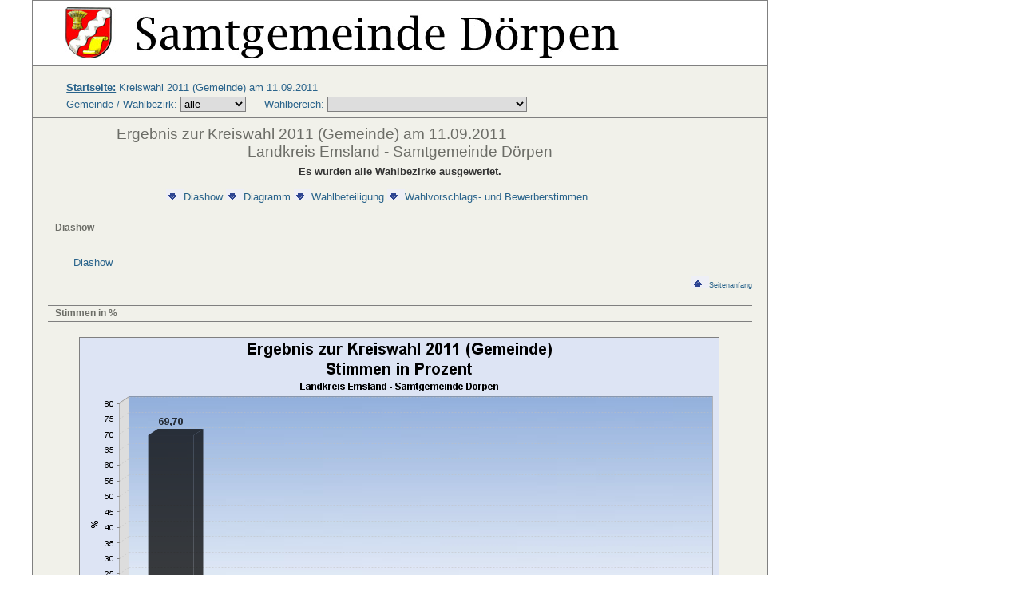

--- FILE ---
content_type: text/html
request_url: http://wahlen.doerpen.de/KW_2011/454101_000048/0004541010000.html
body_size: 8246
content:
<!DOCTYPE html PUBLIC "-//W3C//DTD HTML 4.01 Transitional//EN">
<html>
<head>
<meta http-equiv="Content-Type" content="text/html; charset=ISO-8859-1">
<meta http-equiv="expires" content="0">
<meta http-equiv="refresh" content="120">
<title>Kreiswahl 2011 (Gemeinde)</title>
<link rel="stylesheet" href="css/okwahl.css" type="text/css" title="default">
<link rel="stylesheet" href="css/okwahl_benutzer.css" type="text/css" title="default">
<script type="text/javascript" src="skripte/navigation.js"></script>
</head>
<body>
<a name="anker_oben"></a>
<div id="div_container">
<div id="div_header">
<div id="logo">
<img src="bilder/logo.jpg" height="80">
</div>
<div id="verfahren">
<h1></h1>
<h2></h2>
<h2></h2>
</div>
</div>
<div id="div_navigation">
<ul id="naviWahlart">
</ul>
<ul id="naviDatum">
</ul>
<ul id="naviZurueck">
<li><a href="index.html"><u><b>Startseite:</b></u> Kreiswahl 2011 (Gemeinde) am 11.09.2011</a></li>
<br>
<li>
</li>
</ul>
<div id="naviTiefer">
<form name="form_ebeneWaehlen">
<ul>
<li>
<nobr>
<label for="Gemeinde">Gemeinde / Wahlbezirk:</label>
<select name="Gemeinde" onchange="ebene_waehlen('', 'Gemeinde')">
<option class="ja"
value="alle">alle</option>
<option class="ja"
value="">--</option>
<option class="ja"
value="0004540070000.html">Dersum</option>
<option class="ja"
value="0004540080000.html">Dörpen</option>
<option class="ja"
value="0004540200000.html">Heede</option>
<option class="ja"
value="0004540250000.html">Kluse</option>
<option class="ja"
value="0004540300000.html">Lehe</option>
<option class="ja"
value="0004540370000.html">Neubörger</option>
<option class="ja"
value="0004540380000.html">Neulehe</option>
<option class="ja"
value="0004540560000.html">Walchum</option>
<option class="ja"
value="0004540600000.html">Wippingen</option>
</select>
</nobr>
</li>
Wahlbereich:
<select name="grp" onchange='gruppierung_waehlen()' >
<option
class="ja"
value="">--</option>
<option
class="ja"
value="Stadt_Papenburg.html">Stadt Papenburg</option>
<option
class="ja"
value="Rhede_(Ems),_SG_Doerpen,_SG_Nordhuemmling.html">Rhede (Ems), SG Dörpen, SG Nordhümmling</option>
<option
class="ja"
value="SG_Soegel,_SG_Werlte.html">SG Sögel, SG Werlte</option>
<option
class="ja"
value="Stadt_Haren_(Ems),_SG_Lathen.html">Stadt Haren (Ems), SG Lathen</option>
<option
class="ja"
value="Stadt_Meppen.html">Stadt Meppen</option>
<option
class="ja"
value="Stadt_Haseluenne,_Geeste,_Twist.html">Stadt Haselünne, Geeste, Twist</option>
<option
class="ja"
value="Emsbueren,_Salzbergen,_SG_Spelle.html">Emsbüren, Salzbergen, SG Spelle</option>
<option
class="ja"
value="SG_Freren,_SG_Herzlake,_SG_Lengerich.html">SG Freren, SG Herzlake, SG Lengerich</option>
<option
class="ja"
value="Stadt_Lingen_(Ems)_I.html">Stadt Lingen (Ems) I</option>
<option
class="ja"
value="Stadt_Lingen_(Ems)_II.html">Stadt Lingen (Ems) II</option>
</select>
</ul>
</form>
</div>
</div>
<h1>Ergebnis zur Kreiswahl 2011 (Gemeinde) am 11.09.2011<br> Landkreis Emsland - Samtgemeinde Dörpen </h1>
<div id="auswertung">
Es wurden alle Wahlbezirke ausgewertet.
</div>
<table id="tab_anzeigeLinks">
<tr>
<td class="anzeigeOptionen">
<ul>
<li><a href="#anker_anzeigeBereich_Diashow"><img src="bilder/pfeil_unten.gif">Diashow</a></li>
<li><a href="#anker_anzeigeBereich_Balkendiagramm"><img src="bilder/pfeil_unten.gif">Diagramm</a></li>
<li><a href="#anker_anzeigeBereich_Wahlbeteiligung"><img src="bilder/pfeil_unten.gif">Wahlbeteiligung</a></li>
<li><a href="#anker_anzeigeBereich_Tabelle"><img src="bilder/pfeil_unten.gif">Wahlvorschlags- und Bewerberstimmen</a></li>
</ul>
</td>
</tr>
</table>
<div id="div_anzeigeBereich"><a name="anker_anzeigeBereich_Diashow"></a>
<h2>Diashow</h2>
<div id="tab_wahlInfo">
<br>
<a href="0004541010000_diashow.html">Diashow</a>
</div>
<p class="seitenanfang"><a href="#anker_oben"><img src="bilder/pfeil_oben.gif">Seitenanfang</a></p>
</div>
<div id="div_anzeigeBereich"><a name="anker_anzeigeBereich_Balkendiagramm"></a>
<h2>Stimmen in %</h2>
<img class="grafik" src=bilder/0004541010000_erststimme.png height=450 width=800>
<p class="seitenanfang"><a href="#anker_oben"><img src="bilder/pfeil_oben.gif">Seitenanfang</a></p>
</div>
<div id="div_anzeigeBereich"><a name="anker_anzeigeBereich_Wahlbeteiligung"></a>
<h2>Wahlbeteiligung, Stimmzettel, Stimmen</h2>
<table id="tab_wahlInfo">
<tbody>
<tr><th>Wahlbeteiligung:</th><td class="rechts">64,77%</td></tr>
<tr><th>Wahlberechtigte:</th><td class="rechts">12.830</td></tr>
<tr><th>W&auml;hler:</th><td class="rechts">8.310</td></tr>
<tr><td>&nbsp;</td></tr>
<tr><th>Ung&uuml;ltige Stimmzettel:</th><td class="rechts">139</td></tr>
<tr><th>G&uuml;ltige Stimmen:</th><td class="rechts">23.904</td></tr>
</tbody>
</table>
<p class="seitenanfang"><a href="#anker_oben"><img src="bilder/pfeil_oben.gif">Seitenanfang</a></p>
</div>
<div id="div_anzeigeBereich"><a name="anker_anzeigeBereich_Tabelle"></a>
<h2>Stimmen nach Wahlvorschlag</h2>
<table border="1" class="tab_wahlergebnis">
<thead>
<th class="erste_spalte rechts"><nobr>WV-Nr</nobr></th>
<th class="zweite_spalte links">Partei</th>
<th class="dritte_spalte">Stimmen</th>
<th class="vierte_spalte">Prozent</th>
</thead>
<tbody>
<tr>
<td class="mitBorderBottom erste_spalte rechts">1</td>
<td class="mitBorderBottom zweite_spalte links">
<a href="0004541010000_CDU.html">
CDU
</a>
</td>
<td class="mitBorderBottom dritte_spalte">16.660</td>
<td class="mitBorderBottom vierte_spalte">69,70%</td>
</tr>
<tr>
<td class="mitBorderBottom erste_spalte rechts">2</td>
<td class="mitBorderBottom zweite_spalte links">
<a href="0004541010000_SPD.html">
SPD
</a>
</td>
<td class="mitBorderBottom dritte_spalte">3.107</td>
<td class="mitBorderBottom vierte_spalte">13,00%</td>
</tr>
<tr>
<td class="mitBorderBottom erste_spalte rechts">3</td>
<td class="mitBorderBottom zweite_spalte links">
<a href="0004541010000_FDP.html">
FDP
</a>
</td>
<td class="mitBorderBottom dritte_spalte">575</td>
<td class="mitBorderBottom vierte_spalte">2,41%</td>
</tr>
<tr>
<td class="mitBorderBottom erste_spalte rechts">4</td>
<td class="mitBorderBottom zweite_spalte links">
<a href="0004541010000_UWG_Emsland.html">
UWG Emsland
</a>
</td>
<td class="mitBorderBottom dritte_spalte">1.713</td>
<td class="mitBorderBottom vierte_spalte">7,17%</td>
</tr>
<tr>
<td class="mitBorderBottom erste_spalte rechts">5</td>
<td class="mitBorderBottom zweite_spalte links">
<a href="0004541010000_GRUENE.html">
GRÜNE
</a>
</td>
<td class="mitBorderBottom dritte_spalte">795</td>
<td class="mitBorderBottom vierte_spalte">3,33%</td>
</tr>
<tr>
<td class="mitBorderBottom erste_spalte rechts">6</td>
<td class="mitBorderBottom zweite_spalte links">
<a href="0004541010000_Einzelwahlvorschlag_Bruening.html">
Einzelwahlvorschlag Brüning
</a>
</td>
<td class="mitBorderBottom dritte_spalte">0</td>
<td class="mitBorderBottom vierte_spalte">0,00%</td>
</tr>
<tr>
<td class="mitBorderBottom erste_spalte rechts">7</td>
<td class="mitBorderBottom zweite_spalte links">
<a href="0004541010000_DIE_LINKE..html">
DIE LINKE.
</a>
</td>
<td class="mitBorderBottom dritte_spalte">285</td>
<td class="mitBorderBottom vierte_spalte">1,19%</td>
</tr>
<tr>
<td class="mitBorderBottom erste_spalte rechts">8</td>
<td class="mitBorderBottom zweite_spalte links">
<a href="0004541010000_Einzelwahlvorschlag_Hoemmen-Albers.html">
Einzelwahlvorschlag Hömmen-Albers
</a>
</td>
<td class="mitBorderBottom dritte_spalte">769</td>
<td class="mitBorderBottom vierte_spalte">3,22%</td>
</tr>
<tr>
<td class="mitBorderBottom erste_spalte rechts">9</td>
<td class="mitBorderBottom zweite_spalte links">
<a href="0004541010000_UBF.html">
UBF
</a>
</td>
<td class="mitBorderBottom dritte_spalte">0</td>
<td class="mitBorderBottom vierte_spalte">0,00%</td>
</tr>
</tbody>
</table>
<ul id="wahlArt">
<li>Stand:&nbsp;18.05.2017 15:56:57</li>
</ul>
<p class="seitenanfang"><a href="#anker_oben"><img src="bilder/pfeil_oben.gif">Seitenanfang</a></p>
</div>
<div id="div_footer">
<p></a></p>
</div> </div>
</body>
</html>

--- FILE ---
content_type: text/css
request_url: http://wahlen.doerpen.de/KW_2011/454101_000048/css/okwahl_benutzer.css
body_size: 150
content:
/***********************************************/
/* okwahl_benutzer.css                                  */
/***********************************************/

/***********************************************/
/* Hier koennen Benutzerdefinierte Einstellungen vorgenommen werden. Diese ueberschreiben
/* die Standardeinstellungen                    */
/***********************************************/



--- FILE ---
content_type: application/javascript
request_url: http://wahlen.doerpen.de/KW_2011/454101_000048/skripte/navigation.js
body_size: 10297
content:
//******************************************************************
//* Funktion:       wahlenFromXML()                                *
//* Beschreibung:   lädt abhängig vom Browser die Daten einer      *
//*                 xml-Datei in ein xml-Document                  *
//*                                                                *
//* Übergabe:       wahlart: muss der Unterfunktion xml_auswerten()*
//*                          weitergeleitet werden                 *
//* Rückgabe:       -                                              *
//*                                                                *
//* Datum    Author   Beschreibung/Änderung                        *
//* 25.09.07 jb       Ersterstellung                               *
//******************************************************************
function wahlenFromXML(wahlart)
{

   var fehler = null;
   var http = null;

   if (navigator.appName == "Microsoft Internet Explorer")
   {
      // *** IE ***
      http = new ActiveXObject ("Microsoft.XMLHTTP");
      if (http != null)
      {
         http.open("GET", "../../xml/wahlen_ueberblick.xml", true);
         http.onreadystatechange = function()
         {
            if (http.readyState == 4)
            {
               // Problem: IE liefert lokal nur http.responseText richtig,
               //          http.responseXML ist leer (IE erkennt Datei nicht als xml-Datei)
               // Lösung:  zur Laufzeit ein xml-tag erstellen und http.responseText
               //          hinein schreiben und in Variable abspeichern
               var tempXML = document.createElement('xml');
               //http.responseText in innerHTML von xml-tag schreiben
               tempXML.setAttribute('innerHTML', http.responseText);
               tempXML.setAttribute('id','responseText');
               document.body.appendChild(tempXML);
               //zur Sicherheit:
               document.getElementById('responseText').innerHTML = http.responseText;
               //xml-tag in Variable schreiben
               xmlDoc = document.getElementById('responseText');
               //xml-tag kann nun wieder gelöscht werden
               document.body.removeChild(document.getElementById('responseText'));

               xml_auswerten(xmlDoc, wahlart);
            }
         };
         http.send(null);
      }
      else
      {
         fehler = "Internet Explorer konnte kein ActiveXObject erstellen.";
      }
   } // ENDE IE-Browser

   else
   {
      // *** andere Browser ***
      http = new XMLHttpRequest();
      if (http != null)
      {
         http.open("GET", "../../xml/wahlen_ueberblick.xml", true);
         http.onreadystatechange = function()
         {
            if (http.readyState == 4)
            {
               //alert(http.responseText); // xml-Datei ausgeben
               xml_auswerten(http.responseXML, wahlart);
            }
         };
         http.send(null);
      }
      else
      {
         fehler = "Der Browser konnte keinen XMLHttpRequest() erzeugen.";
      }
   } // ENDE andere Browser


   // *** Fehlerbehandlung ***
   if (fehler != null)
   {
      alert(fehler);
   }

}



//******************************************************************
//* Funktion:       xml_auswerten()                                *
//* Beschreibung:   aus der übergebenen xml-Datei werden alle zur  *
//*                 Verfügung stehenden Wahlen ausgelesen und in   *
//*                 die vorbereiteten Listen (id="naviWahlart" +   *
//*                 id="naviWahlart") eingefügt.                   *
//*                                                                *
//* Übergabe:       xmlDoc: geladene xml-Datei                     *
//*                 wahlart: anhand der übergebenen wahlart können *
//*                          die entsprechenden Datumsangaben      *
//*                          ermittelt werden                      *
//*                                                                *
//* Rückgabe:       -                                              *
//*                                                                *
//* Datum    Author   Beschreibung/Änderung                        *
//* 25.09.07 jb       Ersterstellung                               *
//******************************************************************
function xml_auswerten(xmlDoc, wahlart)
{

   // *** 1. Zeile WAHLARTEN aufbauen ***
   // alle Elemente mit Tagname 'wahlart' aus der xml-Datei ermitteln
   var wahlarten = xmlDoc.getElementsByTagName("wahlart");
   for (var i = 0; i < parseInt(wahlarten.length); i++)
   {
      var wahlartElem = wahlarten[i];

      // <li> erzeugen für jedes gefundene Element (wahlart)
      // z.B.: <li><a href="../Bundestagswahl_2005/index.html">Bundestagswahlen</a></li>
      var listElem = document.createElement('li');

      // <a> erzeugen
      var linkElem = document.createElement('a');
      // Link aufbauen: anhand Wahlbezeichnung und Wahldatum (das erste in der xml-Datei)
      var wahlName = wahlartElem.getElementsByTagName("wahlbezeich")[0].childNodes[0].nodeValue;
      var wahlDatum = wahlartElem.getElementsByTagName("wahldatum")[0].childNodes[0].nodeValue;
      var link = "../" + wahlName + "_" + wahlDatum + "/index.html";
      linkElem.setAttribute('href',link);
      // Text zum Link hinzufügen
      linkElem.appendChild(document.createTextNode(wahlartElem.getAttribute("name")));

      // <a> dem Listenelement <li> hinzufügen
      listElem.appendChild(linkElem);

      // <li> als Kindelement in das ul-Element <ul id="naviWahlart"> anhängen
      // (siehe html-Document)
      document.getElementById("naviWahlart").appendChild(listElem);

      // *** 2. Zeile WAHLDATUM aufbauen ***
      // Wenn die Wahlart der xml-Datei der übergebenen Wahlart entspricht:
      // alle entsprechenden Datumsangaben aus der xml-Datei holen
      if (wahlartElem.getAttribute("name") == wahlart)
      {
         var wahldatums= wahlartElem.getElementsByTagName("wahldatum");
         for (var j = 0; j < parseInt(wahldatums.length); j++)
         {
            var wahldatumElem = wahldatums[j];

            // <li> erzeugen für jedes gefundene Element (wahldatum)
            // z.B.: <li><a href="../Kreistagswahl_2005/index.html">2005</a></li>
            var listElem2 = document.createElement('li');

            // <a> erzeugen
            var linkElem2 = document.createElement('a');
            // Link aufbauen: anhand wahlName (siehe oben) und wahldatum
            var wahlDatum2 = wahldatumElem.childNodes[0].nodeValue;
            var link2 = "../" + wahlName + "_" + wahlDatum2 + "/index.html";
            linkElem2.setAttribute('href',link2);
            // Text zum Link hinzufügen
            linkElem2.appendChild(document.createTextNode(wahlDatum2));

            // <a> dem Listenelement <li> hinzufügen
            listElem2.appendChild(linkElem2);

            // <li> als Kindelement in das ul-Element <ul id="naviDatum"> anhängen
            // (siehe html-Document)
            document.getElementById("naviDatum").appendChild(listElem2);

         }// ENDE innere For-Schleife
      }
   }// ENDE äußere For-Schleife
}



//******************************************************************
//* Funktion:       ebene_waehlen()                                *
//* Beschreibung:   ruft die entsprechende HTML-Seite der          *
//*                 nächsttieferen Ebene auf (>>-Button)           *
//*                                                                *
//* Übergabe:       hierarchie: z.B. Landkreisname1_Gemeindename1  *
//*                 ebenentyp: z.B. Gemeinde, Stimmbezirk          *
//* Rückgabe:       -                                              *
//*                                                                *
//* Datum    Author   Beschreibung/Änderung                        *
//* 24.09.07 jb       Ersterstellung                               *
//******************************************************************
function ebene_waehlen(hierarchie, ebenentyp)
{
   // Ebenentyp ist z.B. Landkreis, Gemeinde, Stimmbezirk, ...
   var elemEbene = document.getElementsByName(ebenentyp);
   // in Auswahlliste ausgewählter Wert (= Ebenenname)
   var ebenenName = elemEbene[0].options[elemEbene[0].options.selectedIndex];

	if(ebenenName.value == "--") {
		return;
	}

   // neue URL aufbauen
   // -> anhand der übergebenen Hierarchie und der ausgewählten Ebene
   var url_neu;
   
   if(ebenenName.value == "alle") {
 	 url_neu = hierarchie;
   } else {
     url_neu = ebenenName.value;
   }
    
   // neu ermittelte Url aktivieren
   document.form_ebeneWaehlen.action = url_neu;
   document.form_ebeneWaehlen.submit();
}



function gruppierung_waehlen()
{

   var element = document.getElementsByName("grp");
   var index = element[0].options.selectedIndex;
   var name = element[0].options[index].value;

    if(name == "--") {
        return;
    }
    
    

   var url_neu;
   //url_neu = name + "_grp.html";

    url_neu = name
   // neu ermittelte Url aktivieren
   document.form_ebeneWaehlen.action = url_neu;
   document.form_ebeneWaehlen.submit();
}



//******************************************************************
//* Funktion:       fenster_oeffnen()                              *
//* Beschreibung:   ruft Google Maps in einem neuen Fenster auf    *
//*                                                                *
//* Übergabe:                                                      *
//* Rückgabe:                                                      *
//*                                                                *
//* Datum    Author   Beschreibung/Änderung                        *
//* 30.10.07 jb       Ersterstellung                               *
//******************************************************************
function fenster_oeffnen(adresse)
{

   var fenster = window.open(adresse, "Zweitfenster", "scrollbars=yes,width=905,height=800");
   fenster.focus();

}